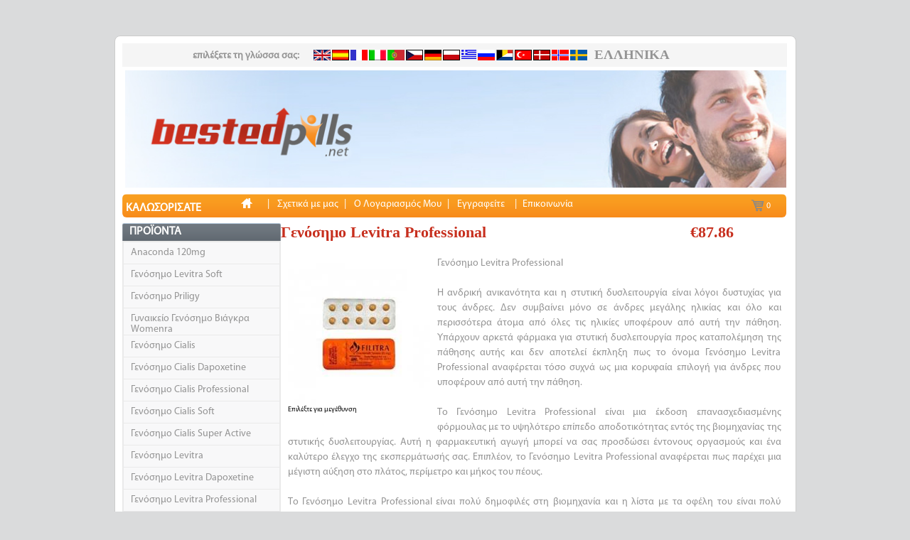

--- FILE ---
content_type: text/html
request_url: https://www.bestedpills.net/gr/%EF%BF%BD%EF%BF%BD%EF%BF%BD%EF%BF%BD%EF%BF%BD%EF%BF%BD%EF%BF%BD%EF%BF%BD%EF%BF%BD%EF%BF%BD%EF%BF%BD%EF%BF%BD%EF%BF%BD%EF%BF%BD%EF%BF%BD%EF%BF%BD-levitra-professional-p-190.html?osCsid=r8sko0d9tku96si95hrkrl6lq1
body_size: 43331
content:
 <link rel="shortcut icon" type="image/x-icon" href="images/icon_title.ico"><!DOCTYPE html>
<html dir="LTR" lang="el">
<head>
<meta name=viewport content="width=device-width, initial-scale=1"> <title>Bestedpills - Αγοράστε Γενόσημο Levitra Professional σε απευθείας σύνδεση χωρίς ιατρική συνταγή Ελλάδα - Bestedpills</title>
 <meta name="Description" content="Γενόσημο Levitra Professional μια αναδιατύπωση έκδοση για άνδρες ασθενείς στυτική δυσλειτουργία . Πάρτε έντονους οργασμούς και καλύτερο έλεγχο του χρόνου της εκσπερμάτωσης σας . Αγοράστε Γενόσημο Levitra Professional σε απευθείας σύνδεση φαρμακείο μας σε τιμές έκπτωσης ως 2,12 δολάρια ΗΠΑ ανά χάπι . Flat έκπτωση 10 % σε όλες τις εκ νέου τις παραγγελίες ." >
 <meta name="Keywords" content="Γενόσημο Levitra Professional, ανδρική ανικανότητα, Βαρντεναφίλη, στυτική δυσλειτουργία, έντονοι οργασμοί, εκσπερμάτωση, βελτιωμένη φόρμουλα, μεγαλύτερη αποδοτικότητα, σεξουαλική ενέργεια." >
 <meta http-equiv="Content-Language" content="gr" >
<!-- EOF: Header Tags SEO Generated Meta Tags -->
<link type="image/x-icon" href="../images/ico_best.png" rel="shortcut icon"/><meta http-equiv="Content-Type" content="text/html" charset="UTF-8">   
<base href="https://www.bestedpills.net/">
<link rel="stylesheet" type="text/css" href="stylesheet.css">
<script language="javascript"><!--
function popupWindow(url) {
  window.open(url,'popupWindow','toolbar=no,location=no,directories=no,status=no,menubar=no,scrollbars=no,resizable=yes,copyhistory=no,width=100,height=100,screenX=150,screenY=150,top=150,left=150')
}
//-->
</script>



<script language="javascript"><!--
function showImage(img,width,height,reptext) {
  if (document.getElementById("mainimage")) {
    document.getElementById("mainimage").src = img;
    document.getElementById("mainimage").height = height;
    document.getElementById("mainimage").width = width;
    document.getElementById("mainimage").title = reptext;
    document.getElementById("mainimage").alt = reptext;
    document.getElementById("mainimagedesc").innerHTML = reptext;
  }
}
//--></script>





<style type="text/css">

.magnifyarea{ /* CSS to add shadow to magnified image. Optional */
box-shadow: 5px 5px 7px #818181;
-webkit-box-shadow: 5px 5px 7px #818181;
-moz-box-shadow: 5px 5px 7px #818181;
filter: progid:DXImageTransform.Microsoft.dropShadow(color=#818181, offX=5, offY=5, positive=true);
background: white;
}

</style>

<script type="text/javascript" src="includes/jquery/jquery-1.7.2.min.js"></script>

<script type="text/javascript" src="includes/jquery/featuredimagezoomer.js">

/***********************************************
* Featured Image Zoomer (w/ adjustable power)- By Dynamic Drive DHTML code library (www.dynamicdrive.com)
* This notice MUST stay intact for legal use
* Visit Dynamic Drive at http://www.dynamicdrive.com/ for this script and 100s more
***********************************************/

</script>


<script language="javascript">
function putidname(gtname,gtvalue){
yeniad = gtname + gtvalue;
document.getElementById(yeniad).disabled=false;
}
</script>
</head>
<body marginwidth="0" marginheight="0" topmargin="0" bottommargin="0" leftmargin="0" rightmargin="0">
<a name="Bestedpills - Αγοράστε Γενόσημο Levitra Professional σε απευθείας σύνδεση χωρίς ιατρική συνταγή Ελλάδα - Bestedpills"></a>

<div id="content_body">
<!-- header //-->
<script>
  (function(i,s,o,g,r,a,m){i['GoogleAnalyticsObject']=r;i[r]=i[r]||function(){
  (i[r].q=i[r].q||[]).push(arguments)},i[r].l=1*new Date();a=s.createElement(o),
  m=s.getElementsByTagName(o)[0];a.async=1;a.src=g;m.parentNode.insertBefore(a,m)
  })(window,document,'script','//www.google-analytics.com/analytics.js','ga');

  ga('create', 'UA-67218354-2', 'auto');
  ga('send', 'pageview');

</script>

<script async src="https://www.googletagmanager.com/gtag/js?id=UA-191728505-1"></script>
<script>
  window.dataLayer = window.dataLayer || [];
  function gtag(){dataLayer.push(arguments);}
  gtag('js', new Date());

  gtag('config', 'UA-191728505-1');
</script>  <base href="https://www.bestedpills.net/">
  <link rel="stylesheet" type="text/css" href="/css/reset.css">
  <link rel="stylesheet" type="text/css" href="/style_new.css">
  <link rel="stylesheet" type="text/css" href="/stylesheet.css">
  <link rel="stylesheet" type="text/css" href="/css/kickstart-grid.css"/>

 <!--CALL US of ALL PAGES
 	 IGNIWEB 05/06/2013 David-->
 <!--<div class="call-us"><div class="call-us-background"><span style="color: white;"></span></div></div>-->  
				<div class="col_12 language_div remove_margin_top" style="height: 28px;margin-bottom: 5px;width:935px;float:left;">
          <!-- padding-left: 153px;width: 781px; -->
          <!-- languages //-->
          <tr>
            <td>
<table border="0" width="100%"  cellspacing="0" cellpadding="1">
  <tr>
    <td><table border="0" width="100%"  cellspacing="0" cellpadding="3">
  <tr>
  </tr>
  <tr>
    <td align="center" class="boxText"><table><tr><td><div class="flag"><table width="" cellspacing="0" cellpadding="0" style="margin-left: 99PX;">
  <tr>
  <td width=""><a  style="font-size:14px;cursor:default; color:#949494;font-weight:bold;padding-right:20px;display:inline-block;text-align:left">επιλέξετε τη γλώσσα σας:</a></td>

 <td align="center"><a href="/"><img src="includes/languages/english/images/icon.gif" border="0" alt="English" title=" English " width="24" height="15"></a> <a href="es/"><img src="includes/languages/espanol/images/icon.gif" border="0" alt="espa&ntilde;ol" title=" espa&ntilde;ol " width="24" height="15"></a> <a href="fr/"><img src="includes/languages/french/images/icon.gif" border="0" alt="français" title=" français " width="24" height="15"></a> <a href="it/"><img src="includes/languages/italian/images/icon.gif" border="0" alt="italian" title=" italian " width="24" height="15"></a> <a href="pt/"><img src="includes/languages/portugues/images/icon.gif" border="0" alt="portugues" title=" portugues " width="24" height="15"></a> <a href="cz/"><img src="includes/languages/czech/images/icon.gif" border="0" alt="czech" title=" czech " width="24" height="15"></a> <a href="de/"><img src="includes/languages/german/images/icon.gif" border="0" alt="german" title=" german " width="24" height="15"></a> <a href="pl/"><img src="includes/languages/polish/images/icon.gif" border="0" alt="polish" title=" polish " width="24" height="15"></a> <a href="gr/"><img src="includes/languages/greek/images/icon.gif" border="0" alt="greek" title=" greek " width="21" height="15"></a> <a href="ru/"><img src="includes/languages/russian/images/icon.gif" border="0" alt="russian" title=" russian " width="24" height="15"></a> <a href="nl/"><img src="includes/languages/dutch/images/icon.gif" border="0" alt="dutch" title=" dutch " width="24" height="15"></a> <a href="tr/"><img src="includes/languages/turkish/images/icon.gif" border="0" alt="turkish" title=" turkish " width="24" height="15"></a> <a href="da/"><img src="includes/languages/danish/images/icon.gif" border="0" alt="danish" title=" danish " width="24" height="15"></a> <a href="no/"><img src="includes/languages/norwegian/images/icon.gif" border="0" alt="norwegian" title=" norwegian " width="24" height="15"></a> <a href="sv/"><img src="includes/languages/swedish/images/icon.gif" border="0" alt="swedish" title=" swedish " width="24" height="15"></a> </td>
 </tr>
 </table></div></td><td><div class="flagName">ελληνικά</div></td></tr></table></td>
  </tr>
</table>
</td>
  </tr>
</table>
            </td>
          </tr>
<!-- languages_eof //-->
        </div>
		      <div><a href="/"><img src="/images/main_image.png" width="931px;" alt="bestedpills"></a></div>
          <div class="col_12 menu_div  color_white" style="width:934px;">

            <!-- test -->
            <table width="100%" style="color: white;">
              <tr>

                <td class="title_menu " >
                    <span class="welcome_menu">
                        <span style="font-weight: bold;color:white; margin-left: 5px;">Καλωσορίσατε</span>                    </span>
                </td>
                <td style="padding-top: 6px;">
                      <span>
                          <a href="/"><img src="/images/house.png"  class="separator_menu" style="margin-top: -3px;margin-right: 18px;" alt="house"></a>&nbsp;|&nbsp;

                          <a href="https://www.bestedpills.net/gr/about_us.php?osCsid=r8sko0d9tku96si95hrkrl6lq1" class="link_menu"><span>&#931;&#967;&#949;&#964;&#953;&#954;&#940; &#956;&#949; &#956;&#945;&#962;</span></a>&nbsp;|&nbsp;

                          <a href="https://www.bestedpills.net/gr/account.php?osCsid=r8sko0d9tku96si95hrkrl6lq1" class="link_menu"><span>&#927; &#923;&#959;&#947;&#945;&#961;&#953;&#945;&#963;&#956;&#972;&#962; &#924;&#959;&#965;</span></a>&nbsp;|&nbsp;

                          <a href="https://www.bestedpills.net/gr/create_account.php?osCsid=r8sko0d9tku96si95hrkrl6lq1" class="link_menu">Εγγραφείτε</a>&nbsp;                                                          

                          &nbsp;|&nbsp;<a href="https://www.bestedpills.net/gr/contact_us.php?osCsid=r8sko0d9tku96si95hrkrl6lq1" class="link_menu"><span>&#917;&#960;&#953;&#954;&#959;&#953;&#957;&#969;&#957;&#943;&#945;</span></a>
                      </span>
                </td>
                                <td style="padding: 4px;">
                  <a style="text-decoration: none; position: relative; top: 4px" href="https://www.bestedpills.net/gr/shopping_cart.php?osCsid=r8sko0d9tku96si95hrkrl6lq1 ">
                  <img src="images/infobox/car.png" border="0" alt="" width="18" height="17"><span style="font-size: 12; margin-left: 3px;color: #fff !important;><p class="text_shopping_cart_box">0</p></span>                  </a>
                </td>
 
              </tr>
            </table>

              
          </div>
	

<!-- header_eof //-->

<!-- body //-->
<table border="0" width="100%" cellspacing="3" cellpadding="3">
  <tr>
    <td width="185" valign="top"><table border="0" width="185" cellspacing="0" cellpadding="2">
<!-- left_navigation //-->
<!-- best_sellers123 //-->

          <tr>
            <td>
<table border="0" width="100%"  cellspacing="0" cellpadding="0">
  <tr>
    <td width="100%" height="13" class="infoBoxHeadingCenter">&#928;&#961;&#959;&#970;&#972;&#957;&#964;&#945;</td>
  </tr>
</table>
<table border="0" width="100%"  cellspacing="0" cellpadding="1" class="infoBox">
  <tr>
    <td><table border="0" width="100%"  cellspacing="0" cellpadding="3" class="infoBoxContents">
  <tr>
    <td class="boxText"><table border="0" width="100%" cellspacing="0" cellpadding="1" ><tr><td class="infoBoxContents-new" valign="top" width="10"><!--<span class="nums_items">01.</span>--></td><td class="infoBoxContents_no_border"><a href="https://www.bestedpills.net/gr/anaconda-120mg-p-180.html?osCsid=r8sko0d9tku96si95hrkrl6lq1">Anaconda 120mg</a></td></tr><tr><td class="infoBoxContents-new" valign="top" width="10"><!--<span class="nums_items">02.</span>--></td><td class="infoBoxContents_no_border"><a href="https://www.bestedpills.net/gr/γενόσημο-levitra-soft-p-191.html?osCsid=r8sko0d9tku96si95hrkrl6lq1">Γενόσημο Levitra Soft</a></td></tr><tr><td class="infoBoxContents-new" valign="top" width="10"><!--<span class="nums_items">03.</span>--></td><td class="infoBoxContents_no_border"><a href="https://www.bestedpills.net/gr/γενόσημο-priligy-p-182.html?osCsid=r8sko0d9tku96si95hrkrl6lq1">Γενόσημο Priligy</a></td></tr><tr><td class="infoBoxContents-new" valign="top" width="10"><!--<span class="nums_items">04.</span>--></td><td class="infoBoxContents_no_border"><a href="https://www.bestedpills.net/gr/γυναικείο-γενόσημο-βιάγκρα-womenra-p-193.html?osCsid=r8sko0d9tku96si95hrkrl6lq1">Γυναικείο Γενόσημο Βιάγκρα Womenra</a></td></tr><tr><td class="infoBoxContents-new" valign="top" width="10"><!--<span class="nums_items">05.</span>--></td><td class="infoBoxContents_no_border"><a href="https://www.bestedpills.net/gr/γενόσημο-cialis-p-184.html?osCsid=r8sko0d9tku96si95hrkrl6lq1">Γενόσημο Cialis</a></td></tr><tr><td class="infoBoxContents-new" valign="top" width="10"><!--<span class="nums_items">06.</span>--></td><td class="infoBoxContents_no_border"><a href="https://www.bestedpills.net/gr/γενόσημο-cialis-dapoxetine-p-189.html?osCsid=r8sko0d9tku96si95hrkrl6lq1">Γενόσημο Cialis Dapoxetine</a></td></tr><tr><td class="infoBoxContents-new" valign="top" width="10"><!--<span class="nums_items">07.</span>--></td><td class="infoBoxContents_no_border"><a href="https://www.bestedpills.net/gr/γενόσημο-cialis-professional-p-186.html?osCsid=r8sko0d9tku96si95hrkrl6lq1">Γενόσημο Cialis Professional</a></td></tr><tr><td class="infoBoxContents-new" valign="top" width="10"><!--<span class="nums_items">08.</span>--></td><td class="infoBoxContents_no_border"><a href="https://www.bestedpills.net/gr/γενόσημο-cialis-soft-p-185.html?osCsid=r8sko0d9tku96si95hrkrl6lq1">Γενόσημο Cialis Soft</a></td></tr><tr><td class="infoBoxContents-new" valign="top" width="10"><!--<span class="nums_items">09.</span>--></td><td class="infoBoxContents_no_border"><a href="https://www.bestedpills.net/gr/γενόσημο-cialis-super-active-p-187.html?osCsid=r8sko0d9tku96si95hrkrl6lq1">Γενόσημο Cialis Super Active</a></td></tr><tr><td class="infoBoxContents-new" valign="top" width="10"><!--<span class="nums_items">10.</span>--></td><td class="infoBoxContents_no_border"><a href="https://www.bestedpills.net/gr/γενόσημο-levitra-p-188.html?osCsid=r8sko0d9tku96si95hrkrl6lq1">Γενόσημο Levitra</a></td></tr><tr><td class="infoBoxContents-new" valign="top" width="10"><!--<span class="nums_items">11.</span>--></td><td class="infoBoxContents_no_border"><a href="https://www.bestedpills.net/gr/γενόσημο-levitra-dapoxetine-p-192.html?osCsid=r8sko0d9tku96si95hrkrl6lq1">Γενόσημο Levitra Dapoxetine</a></td></tr><tr><td class="infoBoxContents-new" valign="top" width="10"><!--<span class="nums_items">12.</span>--></td><td class="infoBoxContents_no_border"><a href="https://www.bestedpills.net/gr/γενόσημο-levitra-professional-p-190.html?osCsid=r8sko0d9tku96si95hrkrl6lq1">Γενόσημο Levitra Professional</a></td></tr><tr><td class="infoBoxContents-new" valign="top" width="10"><!--<span class="nums_items">13.</span>--></td><td class="infoBoxContents_no_border"><a href="https://www.bestedpills.net/gr/γενόσημο-viagra-p-176.html?osCsid=r8sko0d9tku96si95hrkrl6lq1">Γενόσημο Viagra</a></td></tr><tr><td class="infoBoxContents-new" valign="top" width="10"><!--<span class="nums_items">14.</span>--></td><td class="infoBoxContents_no_border"><a href="https://www.bestedpills.net/gr/γενόσημο-viagra-dapoxetine-p-181.html?osCsid=r8sko0d9tku96si95hrkrl6lq1">Γενόσημο Viagra Dapoxetine</a></td></tr><tr><td class="infoBoxContents-new" valign="top" width="10"><!--<span class="nums_items">15.</span>--></td><td class="infoBoxContents_no_border"><a href="https://www.bestedpills.net/gr/γενόσημο-viagra-professional-p-178.html?osCsid=r8sko0d9tku96si95hrkrl6lq1">Γενόσημο Viagra Professional</a></td></tr><tr><td class="infoBoxContents-new" valign="top" width="10"><!--<span class="nums_items">16.</span>--></td><td class="infoBoxContents_no_border"><a href="https://www.bestedpills.net/gr/γενόσημο-viagra-soft-p-177.html?osCsid=r8sko0d9tku96si95hrkrl6lq1">Γενόσημο Viagra Soft</a></td></tr><tr><td class="infoBoxContents-new" valign="top" width="10"><!--<span class="nums_items">17.</span>--></td><td class="infoBoxContents_no_border"><a href="https://www.bestedpills.net/gr/γενόσημο-viagra-super-active-p-179.html?osCsid=r8sko0d9tku96si95hrkrl6lq1">Γενόσημο Viagra Super Active</a></td></tr><tr><td class="infoBoxContents-new" valign="top" width="10"><!--<span class="nums_items">18.</span>--></td><td class="infoBoxContents_no_border"><a href="https://www.bestedpills.net/gr/kamagra-p-183.html?osCsid=r8sko0d9tku96si95hrkrl6lq1">Kamagra</a></td></tr></table></td>
  </tr>
</table>
</td>
  </tr>
</table>
            </td>
          </tr>
<!-- best_sellers_eof //-->
<!-- best_sellers123 //-->

          <tr>
            <td>
<table border="0" width="100%"  cellspacing="0" cellpadding="0">
  <tr>
    <td width="100%" height="13" class="infoBoxHeadingCenter">&#922;&#945;&#955;&#973;&#964;&#949;&#961;&#945; &#963;&#949; &#928;&#969;&#955;&#942;&#963;&#949;&#953;&#962;</td>
  </tr>
</table>
<table border="0" width="100%"  cellspacing="0" cellpadding="1" class="infoBox">
  <tr>
    <td><table border="0" width="100%"  cellspacing="0" cellpadding="3" class="infoBoxContents">
  <tr>
    <td class="boxText"><table border="0" width="100%" cellspacing="0" cellpadding="1" ><tr><td class="infoBoxContents-new" valign="top"><span class="nums_items">01.</span></td><td class="infoBoxContents_no_border"><a href="https://www.bestedpills.net/gr/anaconda-120mg-p-180.html?osCsid=r8sko0d9tku96si95hrkrl6lq1">Anaconda 120mg</a></td></tr><tr><td class="infoBoxContents-new" valign="top"><span class="nums_items">02.</span></td><td class="infoBoxContents_no_border"><a href="https://www.bestedpills.net/gr/γενόσημο-cialis-p-184.html?osCsid=r8sko0d9tku96si95hrkrl6lq1">Γενόσημο Cialis</a></td></tr><tr><td class="infoBoxContents-new" valign="top"><span class="nums_items">03.</span></td><td class="infoBoxContents_no_border"><a href="https://www.bestedpills.net/gr/γενόσημο-viagra-p-176.html?osCsid=r8sko0d9tku96si95hrkrl6lq1">Γενόσημο Viagra</a></td></tr><tr><td class="infoBoxContents-new" valign="top"><span class="nums_items">04.</span></td><td class="infoBoxContents_no_border"><a href="https://www.bestedpills.net/gr/γενόσημο-cialis-super-active-p-187.html?osCsid=r8sko0d9tku96si95hrkrl6lq1">Γενόσημο Cialis Super Active</a></td></tr><tr><td class="infoBoxContents-new" valign="top"><span class="nums_items">05.</span></td><td class="infoBoxContents_no_border"><a href="https://www.bestedpills.net/gr/γυναικείο-γενόσημο-βιάγκρα-womenra-p-193.html?osCsid=r8sko0d9tku96si95hrkrl6lq1">Γυναικείο Γενόσημο Βιάγκρα Womenra</a></td></tr><tr><td class="infoBoxContents-new" valign="top"><span class="nums_items">06.</span></td><td class="infoBoxContents_no_border"><a href="https://www.bestedpills.net/gr/γενόσημο-viagra-professional-p-178.html?osCsid=r8sko0d9tku96si95hrkrl6lq1">Γενόσημο Viagra Professional</a></td></tr><tr><td class="infoBoxContents-new" valign="top"><span class="nums_items">07.</span></td><td class="infoBoxContents_no_border"><a href="https://www.bestedpills.net/gr/γενόσημο-viagra-super-active-p-179.html?osCsid=r8sko0d9tku96si95hrkrl6lq1">Γενόσημο Viagra Super Active</a></td></tr><tr><td class="infoBoxContents-new" valign="top"><span class="nums_items">08.</span></td><td class="infoBoxContents_no_border"><a href="https://www.bestedpills.net/gr/γενόσημο-cialis-dapoxetine-p-189.html?osCsid=r8sko0d9tku96si95hrkrl6lq1">Γενόσημο Cialis Dapoxetine</a></td></tr><tr><td class="infoBoxContents-new" valign="top"><span class="nums_items">09.</span></td><td class="infoBoxContents_no_border"><a href="https://www.bestedpills.net/gr/γενόσημο-cialis-professional-p-186.html?osCsid=r8sko0d9tku96si95hrkrl6lq1">Γενόσημο Cialis Professional</a></td></tr><tr><td class="infoBoxContents-new" valign="top"><span class="nums_items">10.</span></td><td class="infoBoxContents_no_border"><a href="https://www.bestedpills.net/gr/γενόσημο-levitra-dapoxetine-p-192.html?osCsid=r8sko0d9tku96si95hrkrl6lq1">Γενόσημο Levitra Dapoxetine</a></td></tr></table></td>
  </tr>
</table>
</td>
  </tr>
</table>
            </td>
          </tr>
<!-- best_sellers_eof //-->
<tr>
	<td>
		<center>


<img src="images//image_world.png" border="0" alt="" width="220" height="96" style="padding-bottom: 5px;">		</center>
	</td>
</tr><!-- information //-->
          <tr>
            <td>
<table border="0" width="100%"  cellspacing="0" cellpadding="0">
  <tr>
    <td width="100%" height="13" class="infoBoxHeadingCenter">πρόγραμμα Έκπτωση</td>
  </tr>
</table>
<table border="0" width="100%"  cellspacing="0" cellpadding="1" class="infoBox">
  <tr>
    <td><table border="0" width="100%"  cellspacing="0" cellpadding="3" class="infoBoxContents">
  <tr>
    <td align="center" class="boxText"><center><a><img src='/images/discount.png' alt='discount'></a></center></td>
  </tr>
</table>
</td>
  </tr>
</table>
            </td>
          </tr>
<!-- information_eof //-->
<!-- left_navigation_eof //-->
    </table></td>
<!-- body_text //-->
    <td width="100%" valign="top"><form name="cart_quantity" action="https://www.bestedpills.net/gr/γενόσημο-levitra-professional-p-190.html?action=add_product&pID=190&osCsid=r8sko0d9tku96si95hrkrl6lq1" method="post"><table border="0" width="100%" cellspacing="0" cellpadding="0">



<script type="text/javascript">



</script>

    
    
          <tr>
        <td><table border="0" width="100%" cellspacing="0" cellpadding="0">
          <tr class="h_name">
                        <td valign="top"><h1>Γενόσημο Levitra Professional</h1></td>
            <td align="right" valign="top"><h1>&nbsp;€87.86&nbsp;</h1></td>
            				</td>
				</tr>
				</table>
				</td>
      </tr>
      <tr>
        <td></td>
      </tr>
      <tr>
        <td class="main">
          <!--<table border="0" cellspacing="0" cellpadding="2" align="right" id="product_info_main_image">-->
	  
<!-- // BOF: Additional Images  -->
          <table border="0" cellspacing="0" cellpadding="2" id="product_info_main_image" align="right" style="position: relative;">
<!-- // EOF: Additional Images  -->
            <tr>
              <td align="center" class="smallText">




<script language="javascript"><!--

 document.write('<a href="javascript:popupWindow(\'http://www.bestedpills.net/gr/popup_add_image.php?pID=190&amp;osCsid=r8sko0d9tku96si95hrkrl6lq1\')"><img src="images/genericlevitraprofesional.jpg" border="0" alt="Γενόσημο Levitra Professional" title=" Γενόσημο Levitra Professional " width="200" height="200" hspace="5" vspace="5" id="image_1"><br>Επιλέξτε για μεγέθυνση</a>');

jQuery(document).ready(function($){
  $('#image_1').addimagezoom({
      largeimage: 'images/genericlevitraprofesional.jpg',
            zoomrange:[3,3],
      magnifiersize: [300,300],
            magnifierpos: 'right',
            cursorshade: true
          });
})

//--></script>
<noscript>
<a href="http://www.bestedpills.net/gr/images/genericlevitraprofesional.jpg?osCsid=r8sko0d9tku96si95hrkrl6lq1" target="_blank"><img src="images/genericlevitraprofesional.jpg" border="0" alt="Γενόσημο Levitra Professional" title=" Γενόσημο Levitra Professional " width="200" height="200" hspace="5" vspace="5" id="image_1"><br>Επιλέξτε για μεγέθυνση</a></noscript>






              </td>
	    </tr>
      

      <tr>
        <td>
          <table width="100%" border="0" cellspacing="0" cellpadding="0">
            <tr>
              <td align="center" class="smallText"><table border="0" cellspacing="0" cellpadding="4" align="center" style="position: relative;">
</table>
</td>
            </tr>
          </table>
</td>
      </tr>
          </table>
          <p>Γενόσημο Levitra Professional <br/>
 <br/>
Η ανδρική ανικανότητα και η στυτική δυσλειτουργία είναι λόγοι δυστυχίας για τους άνδρες. Δεν συμβαίνει μόνο σε άνδρες μεγάλης ηλικίας και όλο και περισσότερα άτομα από όλες τις ηλικίες υποφέρουν από αυτή την πάθηση. Υπάρχουν αρκετά φάρμακα για στυτική δυσλειτουργία προς καταπολέμηση της πάθησης αυτής και δεν αποτελεί έκπληξη πως το όνομα Γενόσημο Levitra Professional αναφέρεται τόσο συχνά ως μια κορυφαία επιλογή για άνδρες που υποφέρουν από αυτή την πάθηση. <br/>
 <br/>
Το Γενόσημο Levitra Professional είναι μια έκδοση επανασχεδιασμένης φόρμουλας με το υψηλότερο επίπεδο αποδοτικότητας εντός της βιομηχανίας της στυτικής δυσλειτουργίας. Αυτή η φαρμακευτική αγωγή μπορεί να σας προσδώσει έντονους οργασμούς και ένα καλύτερο έλεγχο της εκσπερμάτωσής σας. Επιπλέον, το Γενόσημο Levitra Professional αναφέρεται πως παρέχει μια μέγιστη αύξηση στο πλάτος, περίμετρο και μήκος του πέους. <br/>
 <br/>
Το Γενόσημο Levitra Professional είναι πολύ δημοφιλές στη βιομηχανία και η λίστα με τα οφέλη του είναι πολύ μεγαλύτερη από τις συνήθεις φαρμακευτικές αγωγές στην αγορά. Η Βαρντεναφίλη είναι το ενεργό συστατικό του Γενόσημου Levitra Professional και θα είναι η υπεύθυνη για τη διέγερση της κυκλοφορίας του αίματος στο πέος, το οποίο ακολούθως θα οδηγήσει σε μια δυνατή και παρατεταμένη στύση.  <br/>
Το φάρμακο αυτό έχει μια περίοδο δράσης 8-9 ώρες, βελτιωμένη άρα ευαισθησία στην τριβή, επιπρόσθετη ενέργεια για έντονους οργασμούς, γρήγορη απορρόφηση  χημικών και πολλά περισσότερα. <br/>
 <br/>
Αυτή η νέα φόρμουλα θα σας βοηθήσει να βελτιώσετε τη στύση σας και να σας χαρίσει καλύτερο έλεγχο της εκσπερμάτωσής σας. Το αποτέλεσμα είναι πως έχετε μια καλύτερη αίσθημα κατά το σεξ.  <br/>
 <br/>
Όπως πολλά άλλα φάρμακα στην αγορά, το Γενόσημο Levitra Professional είναι αρκετά εύκολο να το λάβετε. Απλώς ακολουθήστε αυτές τις κατευθυντήριες γραμμές για να βεβαιωθείτε πως το κάνετε σωστά και για να λάβετε τα καλύτερα αποτελέσματα: <br/>
- Πρέπει να το λαμβάνετε (από το στόμα) 10-15 λεπτά πριν από οποιαδήποτε σεξουαλική δραστηριότητα.  <br/>
- Να το λαμβάνετε από το στόμα με ένα γεμάτο ποτήρι νερό.  <br/>
- Το Γενόσημο Levitra Professional μπορεί να λαμβάνεται με ή χωρίς γεύματα (τα βαριά γεύματα μπορούν να καθυστερήσουν την επίδραση του φαρμάκου).  <br/>
- Παρακαλώ μην το λάβετε πάνω από μια φορά την ημέρα.   <br/>
 <br/>
Όταν αναφερόμαστε σε 10-15 αυτό συμβαίνει επειδή πρόκειται για την σωστή στιγμή για σας να χαλαρώσετε από το στρες και το άγχος, εξασφαλίζοντας πως το Γενόσημο Levitra Professional θα σας δώσει ένα ποιοτικό οργασμό. Το Γενόσημο Levitra Professional είναι ένα ασφαλές φάρμακο αλλά προτού αρχίσετε τη λήψη του πρέπει να συμβουλευτείτε το γιατρό σας σχετικά με τη δοσολογία καθώς και την κλινική σας κατάσταση. Μην του αποκρύψετε τίποτα και ακολουθήστε τις οδηγίες του (εάν υπάρχουν). <br/>
 <br/>
Επίσης, δεν πρέπει να λάβετε το Γενόσημο Levitra Professional εάν: <br/>
- έχετε αλλεργική αντίδραση σε αυτό το φάρμακα <br/>
- λαμβάνετε ισοσορβίτη ή νιτρογλυκερίνη σε οποιαδήποτε μορφή  <br/>
- έχετε ασταθή κυνάγχη, καρδιακό επεισόδιο ή ακόμη και χαμηλή πίεση αίματος <br/>
- έχετε κάποιο κληρονομικό εκφυλιστικό πρόβλημα στα μάτια (π.χ.: μελαγχρωστική αμφιβληστροειδοπάθεια) <br/>
- έχετε σοβαρά ηπατικά προβλήματα ή νεφρικά προβλήματα τα οποία απαιτούν αιμοδιάλυση<br/>
-  πάθατε καρδιακή προσβολή τους τελευταίους 6 μήνες <br/>
 <br/>

Παρενέργειες <br/>
Ως συνήθως, υπάρχουν μερικές παρενέργειες οι οποίες μπορεί να εμφανιστούν. Το Γενόσημο Levitra Professional είναι ένα ασφαλές φάρμακο αλλά αυτές οι ανεπιθύμητες επιδράσεις μπορούν να συμβούν με σχεδόν οποιοδήποτε προϊόν στην αγορά. Δεν είναι 100% βέβαιο πως θα τις εμφανίσετε αλλά μπορεί να συμβούν τα ακόλουθα: ζαλάδα, υπνηλία, λιποθυμία, θολή όραση, έξαψη, πονοκέφαλος, καούρα, μύτη με μπούκωμα ή καταρροή και αναστατωμένο στομάχι. <br/>
 <br/>
Παρόλο που δεν είναι πολύ συνηθισμένο, υπάρχουν ακόμη μερικές παρενέργειες που μπορεί να εμφανιστούν. Αυτές περιλαμβάνουν εξάνθημα, κνίδωση, δύσπνοια, πόνο στην πλάτη ή στους μύες, πόνο στο στήθος, λιποθυμία, κουδούνισμα στα αφτιά και απότομη απώλεια της ακοής. <br/>
 <br/>
ΣΗΜΕΙΩΣΗ: Εάν οποιοδήποτε από αυτά τα συμπτώματα σας προκαλέσει κάποιο πόνο, πρέπει πρώτα να σταματήσετε τη λήψη του Γενόσημου Levitra Professional και ακολούθως να καλέσετε το γιατρό σας το συντομότερο δυνατό. Παρακαλώ ποτέ μην αγνοείτε κάποια παρενέργεια που μπορεί να σας προκαλεί πόνο ή δυσφορία καθώς μπορεί να είναι ένδειξη ενός σοβαρού προβλήματος και πρέπει να τύχει θεραπείας αμέσως για να αποφύγετε περεταίρω επιπλοκές.  <br/>
 <br/>

Σημαντικές Πληροφορίες για σας σχετικά με το Γενόσημο Levitra Professional <br/>
Παρακαλώ προσπαθήστε να αποφύγετε το αλκοόλ κατά τη λήψη αυτής της φαρμακευτικής αγωγής. Πάραυτα, μπορείτε να απολαύσετε ένα ποτήρι κρασί σε κάποιο τραπέζι αλλά δεν συστήνεται να πιείτε πολύ καθώς το αλκοόλ μπορεί να αυξήσει το ρίσκο σας να εμφανίσετε ή να παρατείνετε συγκεκριμένες παρενέργειες. <br/>
Επίσης, εάν η δοσολογία του Γενόσημου Levitra Professional που λαμβάνετε λειτουργεί για σας, τότε δεν υπάρχει κανένας λόγος να την αυξήσετε. Δεν πρέπει ποτέ να λαμβάνετε διπλές δόσεις. Παρακαλώ να διατηρείτε τη συνήθη δοσολογία σας του Γενόσημου Levitra Professional που λαμβάνετε.</p>
          

      
      <tr><td class="main">
<table class="variant" border="0" cellspacing="0" cellpadding="0" >
	<thead>
	<tr>
	<th class="package">&#916;&#959;&#963;&#959;&#955;&#959;&#947;&#943;&#945; x 	&#928;&#959;&#963;&#972;&#964;&#951;&#964;&#945;</th>
	<th class="price">&#932;&#953;&#956;&#942; (&#917;&#965;&#961;&#974;)</th>
	<th class="pills">&#913;&#957;&#940; &#967;&#940;&#960;&#953;</th>
	<th class="buy">&#913;&#947;&#959;&#961;&#940;&#963;&#964;&#949; &#964;&#974;&#961;&#945;</th>
	</tr>   
	</thead>
	<tbody><tr class="first"><td class="package"><div>20mg x 30 pills </div></td><td class="price">€87.86 </td><td class="perpill">2.93 EUR</td><td class="buy"><input disabled="true"
 type="hidden" name="id[0]" value="16" id="id[0]16" ><input src="includes/languages/greek/images/buttons/button_in_cart.gif" onClick="putidname('id[0]',16)" alt="Add to Cart" title=" Add to Cart " border="0" type="image"></td></tr><tr><td class="package"><div>20mg x 60 pills </div></td><td class="price">€142.67 </td><td class="perpill">2.38 EUR</td><td class="buy"><input disabled="true"
 type="hidden" name="id[0]" value="18" id="id[0]18" ><input src="includes/languages/greek/images/buttons/button_in_cart.gif" onClick="putidname('id[0]',18)" alt="Add to Cart" title=" Add to Cart " border="0" type="image"></td></tr><tr><td class="package"><div>20mg x 60 pills </div></td><td class="price">€204.89 </td><td class="perpill">3.41 EUR</td><td class="buy"><input disabled="true"
 type="hidden" name="id[0]" value="18" id="id[0]18" ><input src="includes/languages/greek/images/buttons/button_in_cart.gif" onClick="putidname('id[0]',18)" alt="Add to Cart" title=" Add to Cart " border="0" type="image"></td></tr><tr><td class="package"><div>20mg x 180 pills </div></td><td class="price">€346.88 </td><td class="perpill">1.93 EUR</td><td class="buy"><input disabled="true"
 type="hidden" name="id[0]" value="115" id="id[0]115" ><input src="includes/languages/greek/images/buttons/button_in_cart.gif" onClick="putidname('id[0]',115)" alt="Add to Cart" title=" Add to Cart " border="0" type="image"></td></tr><tr class="popular last"><td class="package"></td><td class="price"></td><td class="perpill"></td><td class="buy"></td></tr></tbody></table></td></tr>
  <!--<tr>
    <td>
    </td>
    
  </tr>-->
      
      
      
      
      
      

      
      
      
      
      
      
      
      
      
      <tr>
        <td></td>
      </tr>
      <tr>
        <td></td>
      </tr>
      
      <tr>
        <td style="padding: 10px;"><table border="0" width="100%" cellspacing="1" cellpadding="2" >
          <tr class="">
            <td><table border="0" width="100%" cellspacing="0" cellpadding="2">
              <tr>
              	
                <td width="10"></td>
                <td class="main"><a href="http://www.bestedpills.net/gr/γενόσημο-levitra-professional-pr-190.html?pID=190&osCsid=r8sko0d9tku96si95hrkrl6lq1"><img src="/includes/languages/greek/images/buttons/button_reviews.gif" border="0" alt="Κριτικές" title=" Κριτικές "></a></td>
                				<td class="main" align="right"><input type="hidden" name="products_id" value="190"><input type="hidden" src="includes/languages/greek/images/buttons/button_in_cart.gif" border="0" alt="Πρόσθεση στο Καλάθι" title=" Πρόσθεση στο Καλάθι "></td>
				                <td width="10"></td>
                
              </tr>
              <!--- BEGIN Header Tags SEO Social Bookmarks -->
	      	      <!--- END Header Tags SEO Social Bookmarks -->	
            </table></td>
          </tr>
        </table></td>
      </tr>
    
      <tr>
        <td></td>
      </tr>
      <tr>
        <td style="padding: 10px;"><!-- coment -->
<!-- also_purchased_products //-->
<table border="0" width="100%"  cellspacing="0" cellpadding="0">
  <tr>
    <td height="14" class="infoBoxHeadingModules" width="100%">Οι πελάτες που αγόρασαν αυτό το προϊόν αγόρασαν επίσης</td>
  </tr>
</table>
<table border="0" width="100%"  cellspacing="0" cellpadding="1">
  <tr>
    <td><table border="0" width="100%"  cellspacing="0" cellpadding="4" class="infoBoxContents">
  <tr>
    <td align="center" class="smallText" width="33%" valign="top"><a href="http://www.bestedpills.net/gr/γενόσημο-viagra-super-active-p-179.html?osCsid=r8sko0d9tku96si95hrkrl6lq1"><img src="images/genericviagrasuperactive.jpg" border="0" alt="Γενόσημο Viagra Super Active" title=" Γενόσημο Viagra Super Active " width="100" height="80"></a><br><a href="http://www.bestedpills.net/gr/γενόσημο-viagra-super-active-p-179.html?osCsid=r8sko0d9tku96si95hrkrl6lq1">Γενόσημο Viagra Super Active</a></td>
    <td align="center" class="smallText" width="33%" valign="top"><a href="http://www.bestedpills.net/gr/γυναικείο-γενόσημο-βιάγκρα-womenra-p-193.html?osCsid=r8sko0d9tku96si95hrkrl6lq1"><img src="images/womenra.jpg" border="0" alt="Γυναικείο Γενόσημο Βιάγκρα Womenra" title=" Γυναικείο Γενόσημο Βιάγκρα Womenra " width="100" height="80"></a><br><a href="http://www.bestedpills.net/gr/γυναικείο-γενόσημο-βιάγκρα-womenra-p-193.html?osCsid=r8sko0d9tku96si95hrkrl6lq1">Γυναικείο Γενόσημο Βιάγκρα Womenra</a></td>
    <td align="center" class="smallText" width="33%" valign="top"><a href="http://www.bestedpills.net/gr/anaconda-120mg-p-180.html?osCsid=r8sko0d9tku96si95hrkrl6lq1"><img src="images/anaconda.jpg" border="0" alt="Anaconda 120mg" title=" Anaconda 120mg " width="100" height="80"></a><br><a href="http://www.bestedpills.net/gr/anaconda-120mg-p-180.html?osCsid=r8sko0d9tku96si95hrkrl6lq1">Anaconda 120mg</a></td>
  </tr>
  <tr>
    <td align="center" class="smallText" width="33%" valign="top"><a href="http://www.bestedpills.net/gr/γενόσημο-levitra-dapoxetine-p-192.html?osCsid=r8sko0d9tku96si95hrkrl6lq1"><img src="images/genericlevitradapoxetine.jpg" border="0" alt="Γενόσημο Levitra Dapoxetine" title=" Γενόσημο Levitra Dapoxetine " width="100" height="80"></a><br><a href="http://www.bestedpills.net/gr/γενόσημο-levitra-dapoxetine-p-192.html?osCsid=r8sko0d9tku96si95hrkrl6lq1">Γενόσημο Levitra Dapoxetine</a></td>
    <td align="center" class="smallText" width="33%" valign="top"><a href="http://www.bestedpills.net/gr/γενόσημο-viagra-p-176.html?osCsid=r8sko0d9tku96si95hrkrl6lq1"><img src="images/genericviagra.png" border="0" alt="Γενόσημο Viagra" title=" Γενόσημο Viagra " width="100" height="80"></a><br><a href="http://www.bestedpills.net/gr/γενόσημο-viagra-p-176.html?osCsid=r8sko0d9tku96si95hrkrl6lq1">Γενόσημο Viagra</a></td>
    <td align="center" class="smallText" width="33%" valign="top"><a href="http://www.bestedpills.net/gr/γενόσημο-cialis-professional-p-186.html?osCsid=r8sko0d9tku96si95hrkrl6lq1"><img src="images/genericcialisproffesional.jpg" border="0" alt="Γενόσημο Cialis Professional" title=" Γενόσημο Cialis Professional " width="100" height="80"></a><br><a href="http://www.bestedpills.net/gr/γενόσημο-cialis-professional-p-186.html?osCsid=r8sko0d9tku96si95hrkrl6lq1">Γενόσημο Cialis Professional</a></td>
  </tr>
</table>
</td>
  </tr>
</table>
<!-- also_purchased_products_eof //-->
        </td>
      </tr>
    </table></form></td>
<!-- body_text_eof //-->
      <tr>
       <td></td>
      </tr>
      <tr>
       <td class="smallText" align="center">
       </a></td>
      </tr>
          <td width="185" valign="top"><table border="0" width="185" cellspacing="0" cellpadding="2">
<!-- right_navigation //-->
<!-- right_navigation_eof //-->
    </table></td>
  </tr>
</table>
<div class="round-footer">
</div>
<!-- body_eof //-->
<div class="footer-content">
<!-- footer //-->

<!-- footer_eof //-->
</div>
</div>
</body><!--<table border="0" width="100%" cellspacing="0" cellpadding="1">
  <tr class="footer">
    <td class="footer">&nbsp;&nbsp;&nbsp;&nbsp;</td>
    <td align="right" class="footer">&nbsp;&nbsp;&nbsp;&nbsp;</td>
  </tr>
</table>
<br>-->
<div class="grid link_color_white" style="padding-bottom: 10px;padding-top: 10px;">
  <div style="width:100%;">
     <center>
          <div style="font-size: 15px;">
            <a class="link_color_white" href="index.php">&#913;&#961;&#967;&#953;&#954;&#942;</a>&nbsp;|&nbsp;
            <a class="link_color_white" href="about_us.php">&#931;&#967;&#949;&#964;&#953;&#954;&#940; &#956;&#949; &#956;&#945;&#962;</a>&nbsp;|&nbsp;
            <a class="link_color_white" href="contact_us.php">&#917;&#960;&#953;&#954;&#959;&#953;&#957;&#969;&#957;&#943;&#945;</a>&nbsp;|&nbsp;
            <a class="link_color_white" href="terms_of_use.php">&#908;&#961;&#959;&#953; &#935;&#961;&#942;&#963;&#951;&#962;</a>&nbsp;|&nbsp;
            <a class="link_color_white" href="privacy.php">&#928;&#959;&#955;&#953;&#964;&#953;&#954;&#942; &#917;&#956;&#960;&#953;&#963;&#964;&#949;&#965;&#964;&#953;&#954;&#972;&#964;&#951;&#964;&#945;&#962;</a>
         </div>

         <div style="font-size: 13px;">
            <p>Attention US Shoppers: We do not ship to  the United States!</p>
            <span id="copyright_style"> πνευματική ιδιοκτησία &copy; 2026 Best Herbal Shop. Όλα τα δικαιώματα διατηρούνται.</span>         </div>
       </center>      
  </div>
</div>



<script>
  (function(i,s,o,g,r,a,m){i['GoogleAnalyticsObject']=r;i[r]=i[r]||function(){
  (i[r].q=i[r].q||[]).push(arguments)},i[r].l=1*new Date();a=s.createElement(o),
  m=s.getElementsByTagName(o)[0];a.async=1;a.src=g;m.parentNode.insertBefore(a,m)
  })(window,document,'script','//www.google-analytics.com/analytics.js','ga');

  ga('create', 'UA-49250978-1', 'bestedpills.net');
  ga('send', 'pageview');

</script>

</html>


--- FILE ---
content_type: text/css
request_url: https://www.bestedpills.net/stylesheet.css
body_size: 24030
content:
 /*
  $Id: stylesheet.css 1739 2007-12-20 00:52:16Z hpdl $

  osCommerce, Open Source E-Commerce Solutions
  http://www.oscommerce.com

  Copyright (c) 2003 osCommerce

  Released under the GNU General Public License
*/
.tableHeader
{
	margin-left: auto;
	margin-right: auto;
}
/*
body{
	text-align:center;
     background: #016701;
     font-family: "Myriad Pro", Myriad, "Liberation Sans", "Nimbus Sans L", "Helvetica Neue", Helvetica, Arial, sans-serif!important; font-size: 14px;
}*/
.infoBox1
    {
      margin-left: 10px;
      margin-right: 10px;
      width: 470px;
    }
    .infoBox_checkout
    {
      margin-left: 10px;
      margin-right: 10px;
      width: 704px;
    }
#content_body{
   background: none repeat scroll 0 0 white;
    border: 1px solid #CCCCCC;
    margin: 50px auto 0;
    padding-top: 17px;
   /* text-align: left;
    /*width: 979px !important;*/

    font-family: "Myriad Pro", Myriad, "Liberation Sans", "Nimbus Sans L", "Helvetica Neue", Helvetica, Arial, sans-serif!important; font-size: 14px;
    
    behavior: url(css/border.htc);
    border-radius: 8px; 
    width: 937px !important; padding: 10px;
}

.table_header_top{
	background:none;
}

#header_common{
	
    background-image: url("images/Background_header.png");
    background-repeat: no-repeat;
    height: 149px;
    margin: -32px 0 0 -1px;
    padding: 0;
    position: absolute;
    width:981px;
}

#content_logo_header{
	padding-top:50px;
	padding-left:15px;
	position:relative;
	 width: 981px;
}

#social_wrap{
	padding-top:2px;
}

#title_follow_us{
	color:#FFF;
	font-family:Arial, Helvetica, sans-serif;
	font-weight:bold;
	font-size:12px;
	padding-top:5px;
}

.icon_media_header{
	width:40px;
	text-align:center;
}

img{
	border:none;
	margin:0px;
}

#header_bar_navigation{
    background-color: #FFAF00;
    background-repeat: no-repeat;
    font-family: Arial,Helvetica,sans-serif;
    font-size: 12px;
    font-weight: bold;
    height: 60px;
    margin-left: -1px;
    margin-top: -24px;
    text-align: left;
    width: 981px;
}

#footer_common{
	background-image:url(images/Background_footer12.jpg);
    width:979px;
    height: 61px;
    
}

.footer_content_links_1 a, .footer_content_links_1 td{
    color: white;
    font-family: arial;
    font-size: 12px;
    font-weight: normal;
    text-align: center;
    vertical-align: bottom;
}

.footer_content_links_2 a, .footer_content_links_2 td{
	font-family:Arial, Helvetica, sans-serif;
	font-weight:bold;
	font-size:12px;
	text-align:center;
	color:white;
	vertical-align:top;
}

#copyright_style{
  /* color: white;*/
    font-family: arial;
    font-size: 13px;
    font-weight: normal;
}

.featured_name a{
	color:#ff4513;
	font-size:18px;
	font-weight:bold;
	font-family:Arial, Helvetica, sans-serif;
}

.featured_description a, .featured_description p{
	font-family:Arial, Helvetica, sans-serif;
	font-size:12px;
	font-weight:bold;
	text-align:justify;
}

#tree_categories_box{
	list-style:none;
}

.category_clear {
	width:100%;
	margin:0px;
	paddin-left:5px;
	border:none;
	font-size:12px;
	color:#000;
    font-weight: bold;
}

.category_clear td{
	height:26px;
    background: none repeat scroll 0 0 #EEFFC0;
}
.category_clear-new td{
    height:26px;
    background: none repeat scroll 0 0 #FAFAFA;
}

.category_clear a{
	font-size:12px;
	color:#005080;
}

.category_shading {
	background-color:#ceeeff;
	width:100%;
	margin:0px;
	paddin-left:5px;
	border:none;
	font-size:12px;
	color:#005080;
}

.category_shading td{
	height:30px;
    background: none repeat scroll 0 0 #EEFFC0;
}
.category_shading-new td{
  height:30px;
    background: none repeat scroll 0 0 #FAFAFA;
}

.category_shading a{
	font-size:12px;
	color:#005080;
}

.text_shopping_cart_box{
	color:black;
	font-size:12px;
	text-align:center;
	line-height:17px;
	font-weight:normal;
}

#text_shopping_cart_box_quantity{
	/*line-height:0px;
	font-size:14px;
	text-align:center;
	color:#ff3802;
	font-weight:bold;
	line-height:17px;
	margin:0px;*/
  padding: 0!important;
color: #F8971E!important;
font-size: 18px!important;
padding-left: 5px!important;
margin-top: 3px;
text-align: center;
}

.product_featured_box{
color:black;font-family:verdana;font-size:11px;text-transform: capitalize; font-weight: normal;

}

#featured_box_description{
    color: black;
    font-size: 11px;
    font-weight: normal;
    line-height: 10px;
    margin: 0 10px;
    text-align: center;
}

.boxText, .boxText a { /*font-family: Verdana, Arial, sans-serif;*/ font-size: 10px; color: #005080;}
.errorBox { font-family : Verdana, Arial, sans-serif; font-size : 10px; background: #ffb3b5; font-weight: bold; }
.stockWarning { font-family : Verdana, Arial, sans-serif; font-size : 10px; color: #cc0033; }
.productsNotifications { background: #f2fff7; }
.orderEdit { font-family : Verdana, Arial, sans-serif; font-size : 10px; color: #70d250; text-decoration: underline; }
/*
BODY {
  
  background:url(images/background.png);
 background-repeat: repeat-x;
 background-color:#006800;
  color: #000000;
  margin: 0px;
}   
*/
A {
  color: #000000;
  text-decoration: none;
}

A:hover {
  /*color: #AABBDD;*/
  text-decoration: underline;
}

FORM {
	display: inline;
}

TR.header {
  background: #ffffff;
}

TR.headerNavigation {
  background: #bbc3d3;
}

TD.headerNavigation {
  /*font-family: Verdana, Arial, sans-serif;*/
  font-size: 10px;
  background: #bbc3d3;
  color: #ffffff;
  font-weight : bold;
}

A.headerNavigation { 
  color: #FFFFFF; 
}

A.headerNavigation:hover {
  color: #ffffff;
}

TR.headerError {
  background: #ff0000;
}

TD.headerError {
  font-family: Tahoma, Verdana, Arial, sans-serif;
  font-size: 12px;
  background: #ff0000;
  color: #ffffff;
  font-weight : bold;
  text-align : center;
}

TR.headerInfo {
  background: #00ff00;
}

TD.headerInfo {
  font-family: Tahoma, Verdana, Arial, sans-serif;
  font-size: 12px;
  background: #00ff00;
  color: #ffffff;
  font-weight: bold;
  text-align: center;
}

TR.footer {
  background: #bbc3d3;
}

TD.footer {
  /*font-family: Verdana, Arial, sans-serif;*/
  font-size: 10px;
  background: #bbc3d3;
  color: #ffffff;
  font-weight: bold;
}

.infoBox {
   /* background: none repeat scroll 0 0 #C3E36B;*/
    margin-bottom: 5px;
    width: 223px;
    /* Y */
}
.infoBoxModule {
/*background:  #ffffff; *
    background: #FAFAFA;
    margin-bottom: -1px;*/
    border: solid 1px #eaeaea !important;
background: #FAFAFA!important;
font-size: 14px!important;

}
.infoBox_def {
  background: #eef9ff;
  border:#9fd1ec 1px solid;
}
.infoBox_def_new {
  background: #EAEAEA;
  border:solid 1px #EAEAEA;
}

.infoBoxContents {
  background: #f8f8f9;
   border: solid 1px #eaeaea;
 /* background:#EEFFC0;
  font-family: Verdana;
  font-size: 10px;*/
  padding-top: 7px;
}

.infoBoxContents_no_border {
  background: #f8f8f9;
   border: solid 1px #eaeaea;
 /* background:#EEFFC0;
  font-family: Verdana;
  font-size: 10px;*/
  border-left: 0px;
  padding-top: 7px;
}

.infoBoxContents-new {
  background: #f8f8f9;
   border: solid 1px #eaeaea;
   height: 31px;
   padding-top: 6px;
   border-right: 0px;
 /* background:#EEFFC0;
  font-family: Verdana;
  font-size: 10px;*/
}

.infoBoxContentsHerbal {
  /*background: #f8f8f9;*/
   background-image: url("images/back-products.png");
   
  font-family: Verdana;
  font-size: 10px;
}
.infoBoxContents_def {
  /*background: #f8f8f9;*/
  background:#eef9ff;
  font-family: Verdana;
  font-size: 10px;
}

.infoBoxContents_def_new {
  /*background: #f8f8f9;*/
  background:#F8F8F9;
  font-family: Verdana;
  font-size: 10px;
}

/*********/
.info_box_languajes_contents{
  /*background: #f8f8f9;*/
    
 /* background:#ffffff;*/
  font-family: Verdana;
  font-size: 10px;
}




/*********/


.infoBoxContents a {
	/*color: black;*/
  color: #949494;
    font-size: 11px;
    font-weight: normal;
    line-height: 10px;
    font-family: "Myriad Pro", Myriad, "Liberation Sans", "Nimbus Sans L", "Helvetica Neue", Helvetica, Arial, sans-serif!important; font-size: 14px;
line-height: 15px;
}

.infoBoxNotice {
  background: #FF8E90;
}

.infoBoxNoticeContents {
  background: #FFE6E6;
  /*font-family: Verdana, Arial, sans-serif;*/
  font-size: 10px;
}
/* 
TD.infoBoxHeading {
  /*font-family: Verdana, Arial, sans-serif;*/
  font-size: 12px;
  font-weight: bold;
  background-color: #ff8a00;
  color: #ffffff;
  height:13px;
  text-align:center;
 border-top:1px solid #c3e36b;
  border-right:1px solid #c3e36b;
}*/
.infoBoxHeading {
  /*font-family: Verdana, Arial, sans-serif;*/
  font-size: 12px;
  font-weight: bold;
  background-color: #e7ff00;
  color: #ffffff;
  height:13px;
  text-align:center;
/*  border-top:1px solid #c3e36b;
  border-right:1px solid #c3e36b;*/
}
TD.infoBoxHeadingCenter {

  /*font-family: Verdana;
  font-size: 12px;
  font-weight: bold;
  background: #e7ff00;
  color: #006800;
  height:27px;
  text-align:center;
  border-top:1px solid #c3e36b;
  border-left:2px solid #c3e36b;*/

  background: url('images/tab_few.png') no-repeat;
  height: 25px;
  color: white;
  font-size: 16px;
  font-weight: 600;
  margin-left: 0;
  margin-right: 0;
  width: 100%;
  padding-left: 10px;
  padding-top: 3px;
  margin-top: 5px;
  text-transform: uppercase;

  
}

TD.infoBoxFooter {
  font-family: Verdana;
  font-size: 0px;
  font-weight: normal;
  color: #ffffff;
  height:11px;
  /*text-align:center;*/
}
TD.infoBoxFooterCenter {
    background-image: url("images/infobox/bottom_center.png");
    color: #FFFFFF;
    font-family: Verdana;
    font-size: 0;
    font-weight: bold;
    height: 11px;
}
TD.infoBox, SPAN.infoBox {
  font-family: Verdana;
  font-size: 10px;
}

TR.accountHistory-odd, TR.addressBook-odd, TR.alsoPurchased-odd, TR.payment-odd, TR.productListing-odd, TR.productReviews-odd, TR.upcomingProducts-odd, TR.shippingOptions-odd {
  background: #f8f8f9;
}

TR.accountHistory-even, TR.addressBook-even, TR.alsoPurchased-even, TR.payment-even, TR.productListing-even, TR.productReviews-even, TR.upcomingProducts-even, TR.shippingOptions-even {
  background: #f8f8f9;
}
tr.productListing-even_new{
  background-color: #F5F5F5;
}

TABLE.productListing {
  border: 1px;
  border-style: solid;
  border-color: #EAEAEA;
  border-spacing: 1px;
  width: 470px;
}

.productListing-heading {
  /*font-family: Verdana, Arial, sans-serif;*/
  font-size: 10px;
  /*background: #b6b7cb;*/
  background: #FF8A00;
  color: #FFFFFF;
  font-weight: bold;
}
.productListing-heading_new {
  /*font-family: Verdana, Arial, sans-serif;*/
  font-size: 15px;
  /*background: #b6b7cb;*/
  background: #687179;
  color: #FFFFFF;
  text-align: center !important;
  
}

TD.productListing-data {
  background:#EEF9FF;
  /*font-family: Verdana, Arial, sans-serif;*/
  font-size: 10px;
  padding-top: 15px;/* Y */
}

TD.productListing-data_new {
  background:#F5F5F5;
  /*font-family: Verdana, Arial, sans-serif;*/
  font-size: 10px;
  padding-top: 5px;/* Y */
  padding-bottom: 5px;
  text-align: center !important;
}

A.pageResults {
  color: #0000FF;
}

A.pageResults:hover {
  color: #0000FF;
  background: #FFFF33;
}

TD.pageHeading, DIV.pageHeading {
  /*font-family: Verdana, Arial, sans-serif;*/
  font-size: 20px;
  font-weight: bold;
  color: #9a9a9a;
  padding-left: 10px;/* Y */
}

TR.subBar {
  background: #f4f7fd;
}

TD.subBar {
  /*font-family: Verdana, Arial, sans-serif;*/
  font-size: 10px;
  color: #000000;
}

TD.main, P.main {
  /*/*font-family: Verdana, Arial, sans-serif;*/ Y */
  font-size: 11px;
  line-height: 1.5;
  text-align: justify;
  padding:10px;
}

TD.smallText, SPAN.smallText, P.smallText {
  /*font-family: Verdana, Arial, sans-serif;*/
  font-size: 10px;
  padding-top: 10px;
}

TD.accountCategory {
  /*font-family: Verdana, Arial, sans-serif;*/
  font-size: 13px;
  color: #aabbdd;
}

TD.fieldKey {
  /*font-family: Verdana, Arial, sans-serif;*/
  font-size: 12px;
  font-weight: bold;
}

TD.fieldValue {
  /*font-family: Verdana, Arial, sans-serif;*/
  font-size: 12px;
}

TD.tableHeading {
  /*font-family: Verdana, Arial, sans-serif;*/
  font-size: 12px;
  font-weight: bold;
}

SPAN.newItemInCart {
  /*font-family: Verdana, Arial, sans-serif;*/
  font-size: 10px;
  color: #ff0000;
}

CHECKBOX, INPUT, RADIO, SELECT {
  /*font-family: Verdana, Arial, sans-serif;*/
  font-size: 11px;
}

TEXTAREA {
  width: 100%;
  /*font-family: Verdana, Arial, sans-serif;*/
  font-size: 11px;
}

SPAN.greetUser {
  /*font-family: Verdana, Arial, sans-serif;*/
  font-size: 12px;
  color: #f0a480;
  font-weight: bold;
}

TABLE.formArea {
  background: #f1f9fe;
  border-color: #7b9ebd;
  border-style: solid;
  border-width: 1px;
}

TD.formAreaTitle {
  font-family: Tahoma, Verdana, Arial, sans-serif;
  font-size: 12px;
  font-weight: bold;
}

SPAN.markProductOutOfStock {
  font-family: Tahoma, Verdana, Arial, sans-serif;
  font-size: 12px;
  color: #c76170;
  font-weight: bold;
}

SPAN.productSpecialPrice {
  /*font-family: Verdana, Arial, sans-serif;*/
  color: #ff0000;
}

SPAN.errorText {
  /*font-family: Verdana, Arial, sans-serif;*/
  color: #ff0000;
}

.moduleRow { }
.moduleRowOver { background-color: #D7E9F7; cursor: pointer; cursor: hand; }
.moduleRowSelected { background-color: #E9F4FC; }

.checkoutBarFrom, .checkoutBarTo { /*font-family: Verdana, Arial, sans-serif;*/ font-size: 10px; color: #8c8c8c; }
.checkoutBarCurrent { /*font-family: Verdana, Arial, sans-serif;*/ font-size: 10px; color: #000000; }

/* message box */

.messageBox { /*font-family: Verdana, Arial, sans-serif;*/ font-size: 10px; }
.messageStackError, .messageStackWarning { /*font-family: Verdana, Arial, sans-serif;*/ font-size: 10px; background-color: #ffb3b5; }
.messageStackSuccess { /*font-family: Verdana, Arial, sans-serif;*/ font-size: 10px; background-color: #99ff00; }

/* input requirement */

.inputRequirement { /*font-family: Verdana, Arial, sans-serif;*/ font-size: 10px; color: #ff0000; }

#product_info_main_image{
	float: left;
	margin-right: 10px;
}
.register{
background-image: url(images/background_register.png);
height: 50px;
width: 596px;
margin-top: 10px;
margin-bottom: 5px;
}

.data{
background-image: url(images/background_date.png);
height: 50px;
width: 596px;
margin-top: 10px;
margin-bottom: 5px;
}

.user{
background-image: url(images/background_user.png);
height: 50px;
width: 596px;
margin-top: 10px;
margin-bottom: 5px;
}

.text_register{
    margin-left: 42px;
    padding-top: 18px;
    color: #FFF;
    /*font-family: Verdana, Arial, sans-serif;*/ 
    font-size: 11px;
    font-weight: bold;
}
.text_register_form{
    font-family: verdana;
    font-size: 11px;
    line-height: 1.5;
    color: #000;
    margin: 0px;
}

#center_map{
   width: 580px;
   margin: 0 auto;
}
#phone_number{
   float:right;
   margin-top: 89px;
   margin-right: 79px;
}

#phone{
   color: #FF8500;
   font-size: 18px;
   font-weight: bold;
   margin-left: 33px;
   position: absolute;
}
#logo
{
    padding-top: 24px;
    padding-left: 2px;
    width: 144px;
    height:130px;
    float:left;
}
#logo img
{
 margin-top: 2px;
    position: absolute;
}
#dog
{
  width: 247px;
  height: 130px;  
  float:left;
}
#dog img
{ 
    float: left;
    margin-left: 340px;
    margin-top: 85px;
    position: absolute;
}
#image1
{
  width: 96px;
  height: 61px;  
  float:left;
}
#image1 img
{ 
    float: left;
    margin-left: 331px;
    margin-top: 96px;
    position: absolute;
}
#cat
{
    float: left;
    height: 58px;
    width: 125px;
}
#cat img
{ 
    float: left;
    margin-left: 194px;
    margin-top: 84px;
    position: absolute;
}
#bird
{
  width: 182px;
  height: 124px;  
  float: right;
}
#bird img
{ 
    margin-left: 20px;
    margin-top: 17px;
    position: absolute;
}
.call-us
{
    font-family: verdana;
    font-size: 12px;
    font-weight: bold;
    margin-left: 16px;
    margin-top: -59px;
    position: absolute;
}
.call-us-background
{
 /*background-image: url("images/callusback.png");*/
    background-repeat: no-repeat;
    height: 26px;
    padding-left: 29px;
    padding-top: 10px;
    width: 295px;
}
.account-background
{
    background-repeat: no-repeat;
    float: right;
    height: 28px;
    margin-right: -1px;
    margin-top: -60px;
    width: 506px;    
}
.account-text
{
  	color: white;
    font-family: verdana;
    font-size: 11px;
    /*padding-left: 35px;*/
    /*padding-top: 11px;*/
    width: 640px;
    position: relative;
    top:11px;
    left:-129px;
    text-align:right;    
}
.account-text a
{ 
  color: white; 
}
.account-text a:hover
{ 
  color: white; 
  text-decoration: none;
}
#header_bar_navigation div a
{
    color:#ffffff;
}
#feature-image img
{
    border:1px solid #ccc;
    width: 80px;
    height: 80px;
    margin-bottom: 10px;
}
.infoBoxHeadingModules
{
    /*background: none repeat scroll 0 0 #ffaf00;*/
    background: none repeat scroll 0 0 #6A727A;
    color: white;
    font-family: verdana;
    text-align: center;
    font-size:12px;
    font-weight:bold;
    width: 590px;
    height: 31px;
}
.infoBoxModule img
{
    border:1px solid #ccc;
   /* width: 58px;*/
    /*height: 86px;*/
   /* width: 200px; */ 
}

.infoBoxModule aaaa img 
{
    border:1px solid #ccc;
    width: 10px;
    height: 10px;
    
}
.producta-name-custom
{
  margin-top: 6px;
  margin-bottom: 6px;
    
}
.box-container
{
 border: 1px solid #ccc;  
 background-color: white; 
}
.box-container
{
  background-color: white;
    border: 1px solid #CCCCCC;
    height: 168px;
    padding-top: 18px;
    width: 136px;
    }
.add-to-cart-button
 {
  margin-top:22px;     
 }
 .credit-cards-box-custom
 {
    background: white;
 }
 .infoBoxContentsWhite
 {
    background: white;
 }
 .infoBoxContentsCustom
 {
    background: white;
 }
 .infoBoxFooterCenterWhite
 {
   background-image: url("images/infobox/bottom_center_white.jpg");
    color: #FFFFFF;
    font-family: Verdana;
    font-size: 0;
    font-weight: bold;
    height: 11px;  
 }
.infoBoxHeadingCenterCustom1
{
  background: none repeat scroll 0 0 #fefeff;
    color: black;
    font-family: Verdana;
    font-size: 12px;
    font-weight: bold;
    height: 27px;
    text-align: center;  
    border-top: 1px solid #a6d0e7;
}
.infoBoxFooterCenterCustom1
{
    background-image: url("images/infobox/bottom_center_custom.jpg");
    color: #FFFFFF;
    font-family: Verdana;
    font-size: 0;
    font-weight: bold;
    height: 11px;
}
.linkMenu
{
	color: #ffffff;
	font-size: 15px;
	
}

.infoBoxCustom
{
    margin-bottom: -2px;
    border-left: 1px solid #a6d0e7;
    border-right: 1px solid #a6d0e7;
     background-image: url("images/back-box.jpg");  
  height: 255px;
  background-repeat: repeat-x; 
}
.credit-cards-box-custom1
{
  background-image: url("images/back-box.jpg");  
  height: 255px;
  background-repeat: repeat-x; 
  background-color: #C5E4F9;
  
}
.why-choose-content
{
    margin-top: 0px;
}
.why-text
{
    color:black;
    font-weight: bold;
    font-family: verdana;
    font-size: 11px;
}
.text-box
{
  margin-top:5px  ;   
  margin-right: 26px;
}
.round-table-bottom
{
    background-image: url("images/round-bottom.jpg");  
    width: 590px;
    height: 13px;
    margin-top: -1px;
}
.call-us-background img
{
     margin-left: -18px;
    margin-top: 0;
    position: absolute;
}
.name-cart-row-0
{
 float: left;
    margin-left: 10px;
    margin-top: 7px;
}
.name-cart-row-1
{
 float: left;
    margin-left: 10px;
    margin-top: 0px;
}
.name-cart-row-2
{
 float: left;
    margin-left: 10px;
    margin-top: 3px;
}
.image-details-row-0
{
 float: left;
    margin-left: 15px;
    margin-top: 7px;
}
.image-details-row-1
{
 float: left;
    margin-left: 15px;
    margin-top: 4px;
}
.image-details-row-2
{
 float: left;
    margin-left: 15px;
    margin-top: 5px;
}
.image-selector a img
{
   width: 56px;
   height: 21px;  
}
.product-name-home
{
    font-family: arial;
    font-size:12px;
    font-weight: bold;
    /*color: #006800;*/
    color: #484848;/* Y */
}
.product-price-home
{
    color:#fe0000 ;
    font-size: 18px;
    font-family: arial;
    font-weight: bold;
	height:37px;
}
.product-price-home-featured
{
    color:#fe0000 ;
    font-size: 18px;
    font-family: arial;
    font-weight: bold;
	height:37px;
}

.category-tree
{
    font-weight: bold;
   
}
.border-name
{
     border-bottom: 1px dashed #d1ea8c ;
     width:163px ;
     height: 100%;
     margin-left: 10px;
}

.border-name-new
{
     border-bottom: solid 1px #eaeaea;
    width: 203px; 
    height: 32px;
    margin-left: 10px;
}

.category-tree a
{
        font-family: arial;
    font-size: 12px;
    font-weight: normal;
    background: none repeat scroll 0 0 #EEFFC0;
    
}

.category-tree-new a
{
        
    font-size: 14px;
    font-weight: normal;
    font-family: "Myriad Pro", Myriad, "Liberation Sans", "Nimbus Sans L", "Helvetica Neue", Helvetica, Arial, sans-serif;
  color: #949494;
    
}

.category-name-inner
{
    margin-top: 9px;
    position: absolute;
}
.image-featured-box img
{
    border: 1px solid #CCCCCC;
    height: 105px;
    margin-top: -2px;
    width: 62px;
}
.image-featured-box-new img
{
    border: 1px solid #CCCCCC;
    height: 62px;
    margin-top: -2px;
    width: 62px;
}
.product-box-left
{
    width: 74px;
    height: 162px;
    float: left;
    
}
.product-box-right
{
    float: right;
	width: 100px;
	height: 162px;
}
.detail-button-content
{
    margin-top:10px;
}
.product-name-box a
{
      color: #006800;
    font-family: arial;    
    font-size: 12px;
    font-weight: bold;
    height: 34px;
}
.product-name-box 
{
  /*margin-top:21px;*/
}
.add-to-cart-box
{
    /*margin-top:30px;*/
}
.products-description-box
{
    
}
.footer-content
{
    position: absolute;
    margin-top: 4px;
}

.round-footer
{
 /*background-image: url("images/round-footer.png");*/
    height: 20px;
    margin-left: -1px;
    margin-top: -4px;
    position: absolute;
    width: 981px;
}
.cart-content
{
    background-image: url("images/back-shopping-header.png");
    height: 71px;
    margin-left: 616px;
    margin-top: -29px;
    position: absolute;
    width: 210px;
    z-index: 1;
}
.img-cart
{
    float: left;
    margin-left: 11px;
    margin-top: 3px; 
}
.text-cart
{
    color: #006800;
    float: left;
    font-family: arial;
    font-size: 13px;
    font-weight: bold;
    margin-left: 10px;
    margin-top: 5px;
}
.items-cart{
    float: left;
    font-size: 13px;
    margin-top: -11px;
   
}
.checkout-link-cart
{
    color: #FE2317;
    float: left;
    font-size: 12px;
    font-weight: bold;
    margin-top: -7px;
}

.flag
{
	float:left;
	position: relative;
	top: 4px;
  width: 100%;/* Y */
  /*width: 660px;*/
  padding-right: 10px;

}

.flagName
{
	float:right;
	/*color:#ffffff;*/
	font-family: verdana;	
	font-size: 19px;
	font-weight: bold;
	/*padding-left: auto;
	padding-right: auto;*/
	width: 110px;
	text-transform: uppercase;
	position:relative;
	/*top:-15px;*/
  color: #949494 !important;/*Y*/
}
.h_name h1{
/*	color: #227D00;*/
color: #C72F1E;
font-size: 22px;
font-family: Verdana;
padding-bottom: 10px;
}
.variant th{padding:0px}
table.variant{width:100%;margin-bottom:15px;background:url(images/var6.gif) repeat-x top;color:#000;font-family:Tahoma,sans-serif;font-size:12px}
.variant td{text-align:center;vertical-align:middle;font-weight:normal;padding:3px 0;background-color:#F1F1F1}
.variant tr.first td{background:#F1F1F1 url(images/var3.gif) repeat-x top;padding-top:15px}
.variant thead th{font-weight:bold;color:#FFF;height:35px;line-height:35px;text-align:center}
.also .variant thead th.img,
.variant thead th.package{background:url(images/var1.gif) no-repeat left}
.variant thead th.buy{background:url(images/var2.gif) no-repeat right}
.variant tr.last td{padding-bottom:15px}
.variant tr.last td.package{background:#F1F1F1 url(images/var4.gif) no-repeat bottom left}
.variant tr.last td.buy{background:#F1F1F1 url(images/var5.gif) no-repeat bottom right}
.variant tbody td.price{font-weight:bold}
.round-footer{width: 0px !important;}

.processed_in_usd{
color: #ff9100;
font-weight: bold;
font-size: 16px;
line-height: 18px;
text-align: center;}


--- FILE ---
content_type: text/plain
request_url: https://www.google-analytics.com/j/collect?v=1&_v=j102&a=702936272&t=pageview&_s=1&dl=https%3A%2F%2Fwww.bestedpills.net%2Fgr%2F%25EF%25BF%25BD%25EF%25BF%25BD%25EF%25BF%25BD%25EF%25BF%25BD%25EF%25BF%25BD%25EF%25BF%25BD%25EF%25BF%25BD%25EF%25BF%25BD%25EF%25BF%25BD%25EF%25BF%25BD%25EF%25BF%25BD%25EF%25BF%25BD%25EF%25BF%25BD%25EF%25BF%25BD%25EF%25BF%25BD%25EF%25BF%25BD-levitra-professional-p-190.html%3FosCsid%3Dr8sko0d9tku96si95hrkrl6lq1&ul=en-us%40posix&dt=Bestedpills%20-%20%CE%91%CE%B3%CE%BF%CF%81%CE%AC%CF%83%CF%84%CE%B5%20%CE%93%CE%B5%CE%BD%CF%8C%CF%83%CE%B7%CE%BC%CE%BF%20Levitra%20Professional%20%CF%83%CE%B5%20%CE%B1%CF%80%CE%B5%CF%85%CE%B8%CE%B5%CE%AF%CE%B1%CF%82%20%CF%83%CF%8D%CE%BD%CE%B4%CE%B5%CF%83%CE%B7%20%CF%87%CF%89%CF%81%CE%AF%CF%82%20%CE%B9%CE%B1%CF%84%CF%81%CE%B9%CE%BA%CE%AE%20%CF%83%CF%85%CE%BD%CF%84%CE%B1%CE%B3%CE%AE%20%CE%95%CE%BB%CE%BB%CE%AC%CE%B4%CE%B1%20-%20Bestedpills&sr=1280x720&vp=1280x720&_u=IEBAAEABAAAAACAAI~&jid=481291296&gjid=1942399884&cid=1971412716.1769640454&tid=UA-67218354-2&_gid=879676288.1769640454&_r=1&_slc=1&z=753451104
body_size: -451
content:
2,cG-7TC00D22K3